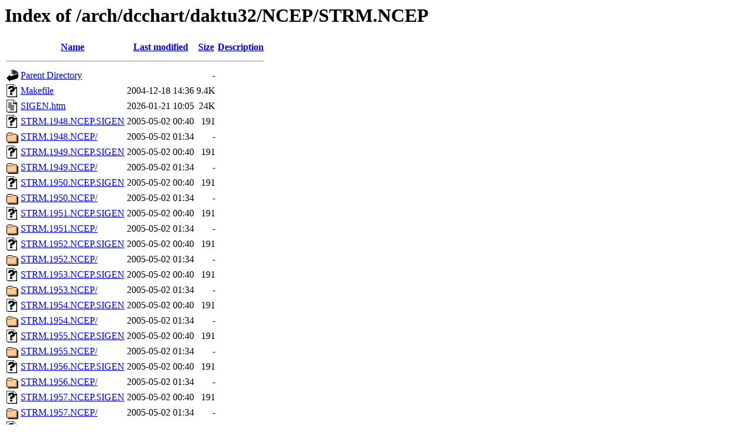

--- FILE ---
content_type: text/html;charset=UTF-8
request_url: https://www.gfd-dennou.org/arch/dcchart/daktu32/NCEP/STRM.NCEP/
body_size: 1371
content:
<!DOCTYPE HTML PUBLIC "-//W3C//DTD HTML 3.2 Final//EN">
<html>
 <head>
  <title>Index of /arch/dcchart/daktu32/NCEP/STRM.NCEP</title>
 </head>
 <body>
<h1>Index of /arch/dcchart/daktu32/NCEP/STRM.NCEP</h1>
  <table>
   <tr><th valign="top"><img src="/icons/blank.gif" alt="[ICO]"></th><th><a href="?C=N;O=D">Name</a></th><th><a href="?C=M;O=A">Last modified</a></th><th><a href="?C=S;O=A">Size</a></th><th><a href="?C=D;O=A">Description</a></th></tr>
   <tr><th colspan="5"><hr></th></tr>
<tr><td valign="top"><img src="/icons/back.gif" alt="[PARENTDIR]"></td><td><a href="/arch/dcchart/daktu32/NCEP/">Parent Directory</a></td><td>&nbsp;</td><td align="right">  - </td><td>&nbsp;</td></tr>
<tr><td valign="top"><img src="/icons/unknown.gif" alt="[   ]"></td><td><a href="Makefile">Makefile</a></td><td align="right">2004-12-18 14:36  </td><td align="right">9.4K</td><td>&nbsp;</td></tr>
<tr><td valign="top"><img src="/icons/text.gif" alt="[TXT]"></td><td><a href="SIGEN.htm">SIGEN.htm</a></td><td align="right">2026-01-21 10:05  </td><td align="right"> 24K</td><td>&nbsp;</td></tr>
<tr><td valign="top"><img src="/icons/unknown.gif" alt="[   ]"></td><td><a href="STRM.1948.NCEP.SIGEN">STRM.1948.NCEP.SIGEN</a></td><td align="right">2005-05-02 00:40  </td><td align="right">191 </td><td>&nbsp;</td></tr>
<tr><td valign="top"><img src="/icons/folder.gif" alt="[DIR]"></td><td><a href="STRM.1948.NCEP/">STRM.1948.NCEP/</a></td><td align="right">2005-05-02 01:34  </td><td align="right">  - </td><td>&nbsp;</td></tr>
<tr><td valign="top"><img src="/icons/unknown.gif" alt="[   ]"></td><td><a href="STRM.1949.NCEP.SIGEN">STRM.1949.NCEP.SIGEN</a></td><td align="right">2005-05-02 00:40  </td><td align="right">191 </td><td>&nbsp;</td></tr>
<tr><td valign="top"><img src="/icons/folder.gif" alt="[DIR]"></td><td><a href="STRM.1949.NCEP/">STRM.1949.NCEP/</a></td><td align="right">2005-05-02 01:34  </td><td align="right">  - </td><td>&nbsp;</td></tr>
<tr><td valign="top"><img src="/icons/unknown.gif" alt="[   ]"></td><td><a href="STRM.1950.NCEP.SIGEN">STRM.1950.NCEP.SIGEN</a></td><td align="right">2005-05-02 00:40  </td><td align="right">191 </td><td>&nbsp;</td></tr>
<tr><td valign="top"><img src="/icons/folder.gif" alt="[DIR]"></td><td><a href="STRM.1950.NCEP/">STRM.1950.NCEP/</a></td><td align="right">2005-05-02 01:34  </td><td align="right">  - </td><td>&nbsp;</td></tr>
<tr><td valign="top"><img src="/icons/unknown.gif" alt="[   ]"></td><td><a href="STRM.1951.NCEP.SIGEN">STRM.1951.NCEP.SIGEN</a></td><td align="right">2005-05-02 00:40  </td><td align="right">191 </td><td>&nbsp;</td></tr>
<tr><td valign="top"><img src="/icons/folder.gif" alt="[DIR]"></td><td><a href="STRM.1951.NCEP/">STRM.1951.NCEP/</a></td><td align="right">2005-05-02 01:34  </td><td align="right">  - </td><td>&nbsp;</td></tr>
<tr><td valign="top"><img src="/icons/unknown.gif" alt="[   ]"></td><td><a href="STRM.1952.NCEP.SIGEN">STRM.1952.NCEP.SIGEN</a></td><td align="right">2005-05-02 00:40  </td><td align="right">191 </td><td>&nbsp;</td></tr>
<tr><td valign="top"><img src="/icons/folder.gif" alt="[DIR]"></td><td><a href="STRM.1952.NCEP/">STRM.1952.NCEP/</a></td><td align="right">2005-05-02 01:34  </td><td align="right">  - </td><td>&nbsp;</td></tr>
<tr><td valign="top"><img src="/icons/unknown.gif" alt="[   ]"></td><td><a href="STRM.1953.NCEP.SIGEN">STRM.1953.NCEP.SIGEN</a></td><td align="right">2005-05-02 00:40  </td><td align="right">191 </td><td>&nbsp;</td></tr>
<tr><td valign="top"><img src="/icons/folder.gif" alt="[DIR]"></td><td><a href="STRM.1953.NCEP/">STRM.1953.NCEP/</a></td><td align="right">2005-05-02 01:34  </td><td align="right">  - </td><td>&nbsp;</td></tr>
<tr><td valign="top"><img src="/icons/unknown.gif" alt="[   ]"></td><td><a href="STRM.1954.NCEP.SIGEN">STRM.1954.NCEP.SIGEN</a></td><td align="right">2005-05-02 00:40  </td><td align="right">191 </td><td>&nbsp;</td></tr>
<tr><td valign="top"><img src="/icons/folder.gif" alt="[DIR]"></td><td><a href="STRM.1954.NCEP/">STRM.1954.NCEP/</a></td><td align="right">2005-05-02 01:34  </td><td align="right">  - </td><td>&nbsp;</td></tr>
<tr><td valign="top"><img src="/icons/unknown.gif" alt="[   ]"></td><td><a href="STRM.1955.NCEP.SIGEN">STRM.1955.NCEP.SIGEN</a></td><td align="right">2005-05-02 00:40  </td><td align="right">191 </td><td>&nbsp;</td></tr>
<tr><td valign="top"><img src="/icons/folder.gif" alt="[DIR]"></td><td><a href="STRM.1955.NCEP/">STRM.1955.NCEP/</a></td><td align="right">2005-05-02 01:34  </td><td align="right">  - </td><td>&nbsp;</td></tr>
<tr><td valign="top"><img src="/icons/unknown.gif" alt="[   ]"></td><td><a href="STRM.1956.NCEP.SIGEN">STRM.1956.NCEP.SIGEN</a></td><td align="right">2005-05-02 00:40  </td><td align="right">191 </td><td>&nbsp;</td></tr>
<tr><td valign="top"><img src="/icons/folder.gif" alt="[DIR]"></td><td><a href="STRM.1956.NCEP/">STRM.1956.NCEP/</a></td><td align="right">2005-05-02 01:34  </td><td align="right">  - </td><td>&nbsp;</td></tr>
<tr><td valign="top"><img src="/icons/unknown.gif" alt="[   ]"></td><td><a href="STRM.1957.NCEP.SIGEN">STRM.1957.NCEP.SIGEN</a></td><td align="right">2005-05-02 00:40  </td><td align="right">191 </td><td>&nbsp;</td></tr>
<tr><td valign="top"><img src="/icons/folder.gif" alt="[DIR]"></td><td><a href="STRM.1957.NCEP/">STRM.1957.NCEP/</a></td><td align="right">2005-05-02 01:34  </td><td align="right">  - </td><td>&nbsp;</td></tr>
<tr><td valign="top"><img src="/icons/unknown.gif" alt="[   ]"></td><td><a href="STRM.1958.NCEP.SIGEN">STRM.1958.NCEP.SIGEN</a></td><td align="right">2005-05-02 00:40  </td><td align="right">191 </td><td>&nbsp;</td></tr>
<tr><td valign="top"><img src="/icons/folder.gif" alt="[DIR]"></td><td><a href="STRM.1958.NCEP/">STRM.1958.NCEP/</a></td><td align="right">2005-05-02 01:34  </td><td align="right">  - </td><td>&nbsp;</td></tr>
<tr><td valign="top"><img src="/icons/unknown.gif" alt="[   ]"></td><td><a href="STRM.1959.NCEP.SIGEN">STRM.1959.NCEP.SIGEN</a></td><td align="right">2005-05-02 00:40  </td><td align="right">191 </td><td>&nbsp;</td></tr>
<tr><td valign="top"><img src="/icons/folder.gif" alt="[DIR]"></td><td><a href="STRM.1959.NCEP/">STRM.1959.NCEP/</a></td><td align="right">2005-05-02 01:34  </td><td align="right">  - </td><td>&nbsp;</td></tr>
<tr><td valign="top"><img src="/icons/unknown.gif" alt="[   ]"></td><td><a href="STRM.1960.NCEP.SIGEN">STRM.1960.NCEP.SIGEN</a></td><td align="right">2005-05-02 00:40  </td><td align="right">191 </td><td>&nbsp;</td></tr>
<tr><td valign="top"><img src="/icons/folder.gif" alt="[DIR]"></td><td><a href="STRM.1960.NCEP/">STRM.1960.NCEP/</a></td><td align="right">2005-05-02 01:34  </td><td align="right">  - </td><td>&nbsp;</td></tr>
<tr><td valign="top"><img src="/icons/unknown.gif" alt="[   ]"></td><td><a href="STRM.1961.NCEP.SIGEN">STRM.1961.NCEP.SIGEN</a></td><td align="right">2005-05-02 00:40  </td><td align="right">191 </td><td>&nbsp;</td></tr>
<tr><td valign="top"><img src="/icons/folder.gif" alt="[DIR]"></td><td><a href="STRM.1961.NCEP/">STRM.1961.NCEP/</a></td><td align="right">2005-05-02 01:34  </td><td align="right">  - </td><td>&nbsp;</td></tr>
<tr><td valign="top"><img src="/icons/unknown.gif" alt="[   ]"></td><td><a href="STRM.1962.NCEP.SIGEN">STRM.1962.NCEP.SIGEN</a></td><td align="right">2005-05-02 00:40  </td><td align="right">191 </td><td>&nbsp;</td></tr>
<tr><td valign="top"><img src="/icons/folder.gif" alt="[DIR]"></td><td><a href="STRM.1962.NCEP/">STRM.1962.NCEP/</a></td><td align="right">2005-05-02 01:34  </td><td align="right">  - </td><td>&nbsp;</td></tr>
<tr><td valign="top"><img src="/icons/unknown.gif" alt="[   ]"></td><td><a href="STRM.1963.NCEP.SIGEN">STRM.1963.NCEP.SIGEN</a></td><td align="right">2005-05-02 00:40  </td><td align="right">191 </td><td>&nbsp;</td></tr>
<tr><td valign="top"><img src="/icons/folder.gif" alt="[DIR]"></td><td><a href="STRM.1963.NCEP/">STRM.1963.NCEP/</a></td><td align="right">2005-05-02 01:34  </td><td align="right">  - </td><td>&nbsp;</td></tr>
<tr><td valign="top"><img src="/icons/unknown.gif" alt="[   ]"></td><td><a href="STRM.1964.NCEP.SIGEN">STRM.1964.NCEP.SIGEN</a></td><td align="right">2005-05-02 00:40  </td><td align="right">191 </td><td>&nbsp;</td></tr>
<tr><td valign="top"><img src="/icons/folder.gif" alt="[DIR]"></td><td><a href="STRM.1964.NCEP/">STRM.1964.NCEP/</a></td><td align="right">2005-05-02 01:34  </td><td align="right">  - </td><td>&nbsp;</td></tr>
<tr><td valign="top"><img src="/icons/unknown.gif" alt="[   ]"></td><td><a href="STRM.1965.NCEP.SIGEN">STRM.1965.NCEP.SIGEN</a></td><td align="right">2005-05-02 00:40  </td><td align="right">191 </td><td>&nbsp;</td></tr>
<tr><td valign="top"><img src="/icons/folder.gif" alt="[DIR]"></td><td><a href="STRM.1965.NCEP/">STRM.1965.NCEP/</a></td><td align="right">2005-05-02 01:34  </td><td align="right">  - </td><td>&nbsp;</td></tr>
<tr><td valign="top"><img src="/icons/unknown.gif" alt="[   ]"></td><td><a href="STRM.1966.NCEP.SIGEN">STRM.1966.NCEP.SIGEN</a></td><td align="right">2005-05-02 00:40  </td><td align="right">191 </td><td>&nbsp;</td></tr>
<tr><td valign="top"><img src="/icons/folder.gif" alt="[DIR]"></td><td><a href="STRM.1966.NCEP/">STRM.1966.NCEP/</a></td><td align="right">2005-05-02 01:34  </td><td align="right">  - </td><td>&nbsp;</td></tr>
<tr><td valign="top"><img src="/icons/unknown.gif" alt="[   ]"></td><td><a href="STRM.1967.NCEP.SIGEN">STRM.1967.NCEP.SIGEN</a></td><td align="right">2005-05-02 00:40  </td><td align="right">191 </td><td>&nbsp;</td></tr>
<tr><td valign="top"><img src="/icons/folder.gif" alt="[DIR]"></td><td><a href="STRM.1967.NCEP/">STRM.1967.NCEP/</a></td><td align="right">2005-05-02 01:34  </td><td align="right">  - </td><td>&nbsp;</td></tr>
<tr><td valign="top"><img src="/icons/unknown.gif" alt="[   ]"></td><td><a href="STRM.1968.NCEP.SIGEN">STRM.1968.NCEP.SIGEN</a></td><td align="right">2005-05-02 00:40  </td><td align="right">191 </td><td>&nbsp;</td></tr>
<tr><td valign="top"><img src="/icons/folder.gif" alt="[DIR]"></td><td><a href="STRM.1968.NCEP/">STRM.1968.NCEP/</a></td><td align="right">2005-05-02 01:34  </td><td align="right">  - </td><td>&nbsp;</td></tr>
<tr><td valign="top"><img src="/icons/unknown.gif" alt="[   ]"></td><td><a href="STRM.1969.NCEP.SIGEN">STRM.1969.NCEP.SIGEN</a></td><td align="right">2005-05-02 00:40  </td><td align="right">191 </td><td>&nbsp;</td></tr>
<tr><td valign="top"><img src="/icons/folder.gif" alt="[DIR]"></td><td><a href="STRM.1969.NCEP/">STRM.1969.NCEP/</a></td><td align="right">2005-05-02 01:34  </td><td align="right">  - </td><td>&nbsp;</td></tr>
<tr><td valign="top"><img src="/icons/unknown.gif" alt="[   ]"></td><td><a href="STRM.1970.NCEP.SIGEN">STRM.1970.NCEP.SIGEN</a></td><td align="right">2005-05-02 00:40  </td><td align="right">191 </td><td>&nbsp;</td></tr>
<tr><td valign="top"><img src="/icons/folder.gif" alt="[DIR]"></td><td><a href="STRM.1970.NCEP/">STRM.1970.NCEP/</a></td><td align="right">2005-05-02 01:34  </td><td align="right">  - </td><td>&nbsp;</td></tr>
<tr><td valign="top"><img src="/icons/unknown.gif" alt="[   ]"></td><td><a href="STRM.1971.NCEP.SIGEN">STRM.1971.NCEP.SIGEN</a></td><td align="right">2005-05-02 00:40  </td><td align="right">191 </td><td>&nbsp;</td></tr>
<tr><td valign="top"><img src="/icons/folder.gif" alt="[DIR]"></td><td><a href="STRM.1971.NCEP/">STRM.1971.NCEP/</a></td><td align="right">2005-05-02 01:34  </td><td align="right">  - </td><td>&nbsp;</td></tr>
<tr><td valign="top"><img src="/icons/unknown.gif" alt="[   ]"></td><td><a href="STRM.1972.NCEP.SIGEN">STRM.1972.NCEP.SIGEN</a></td><td align="right">2005-05-02 00:40  </td><td align="right">191 </td><td>&nbsp;</td></tr>
<tr><td valign="top"><img src="/icons/folder.gif" alt="[DIR]"></td><td><a href="STRM.1972.NCEP/">STRM.1972.NCEP/</a></td><td align="right">2005-05-02 01:34  </td><td align="right">  - </td><td>&nbsp;</td></tr>
<tr><td valign="top"><img src="/icons/unknown.gif" alt="[   ]"></td><td><a href="STRM.1973.NCEP.SIGEN">STRM.1973.NCEP.SIGEN</a></td><td align="right">2005-05-02 00:40  </td><td align="right">191 </td><td>&nbsp;</td></tr>
<tr><td valign="top"><img src="/icons/folder.gif" alt="[DIR]"></td><td><a href="STRM.1973.NCEP/">STRM.1973.NCEP/</a></td><td align="right">2005-05-02 01:34  </td><td align="right">  - </td><td>&nbsp;</td></tr>
<tr><td valign="top"><img src="/icons/unknown.gif" alt="[   ]"></td><td><a href="STRM.1974.NCEP.SIGEN">STRM.1974.NCEP.SIGEN</a></td><td align="right">2005-05-02 00:40  </td><td align="right">191 </td><td>&nbsp;</td></tr>
<tr><td valign="top"><img src="/icons/folder.gif" alt="[DIR]"></td><td><a href="STRM.1974.NCEP/">STRM.1974.NCEP/</a></td><td align="right">2005-05-02 01:34  </td><td align="right">  - </td><td>&nbsp;</td></tr>
<tr><td valign="top"><img src="/icons/unknown.gif" alt="[   ]"></td><td><a href="STRM.1975.NCEP.SIGEN">STRM.1975.NCEP.SIGEN</a></td><td align="right">2005-05-02 00:40  </td><td align="right">191 </td><td>&nbsp;</td></tr>
<tr><td valign="top"><img src="/icons/folder.gif" alt="[DIR]"></td><td><a href="STRM.1975.NCEP/">STRM.1975.NCEP/</a></td><td align="right">2005-05-02 01:34  </td><td align="right">  - </td><td>&nbsp;</td></tr>
<tr><td valign="top"><img src="/icons/unknown.gif" alt="[   ]"></td><td><a href="STRM.1976.NCEP.SIGEN">STRM.1976.NCEP.SIGEN</a></td><td align="right">2005-05-02 00:40  </td><td align="right">191 </td><td>&nbsp;</td></tr>
<tr><td valign="top"><img src="/icons/folder.gif" alt="[DIR]"></td><td><a href="STRM.1976.NCEP/">STRM.1976.NCEP/</a></td><td align="right">2005-05-02 01:34  </td><td align="right">  - </td><td>&nbsp;</td></tr>
<tr><td valign="top"><img src="/icons/unknown.gif" alt="[   ]"></td><td><a href="STRM.1977.NCEP.SIGEN">STRM.1977.NCEP.SIGEN</a></td><td align="right">2005-05-02 00:40  </td><td align="right">191 </td><td>&nbsp;</td></tr>
<tr><td valign="top"><img src="/icons/folder.gif" alt="[DIR]"></td><td><a href="STRM.1977.NCEP/">STRM.1977.NCEP/</a></td><td align="right">2005-05-02 01:34  </td><td align="right">  - </td><td>&nbsp;</td></tr>
<tr><td valign="top"><img src="/icons/unknown.gif" alt="[   ]"></td><td><a href="STRM.1978.NCEP.SIGEN">STRM.1978.NCEP.SIGEN</a></td><td align="right">2005-05-02 00:40  </td><td align="right">191 </td><td>&nbsp;</td></tr>
<tr><td valign="top"><img src="/icons/folder.gif" alt="[DIR]"></td><td><a href="STRM.1978.NCEP/">STRM.1978.NCEP/</a></td><td align="right">2005-05-02 01:34  </td><td align="right">  - </td><td>&nbsp;</td></tr>
<tr><td valign="top"><img src="/icons/unknown.gif" alt="[   ]"></td><td><a href="STRM.1979.NCEP.SIGEN">STRM.1979.NCEP.SIGEN</a></td><td align="right">2005-05-02 00:40  </td><td align="right">  0 </td><td>&nbsp;</td></tr>
<tr><td valign="top"><img src="/icons/folder.gif" alt="[DIR]"></td><td><a href="STRM.1979.NCEP/">STRM.1979.NCEP/</a></td><td align="right">2005-05-02 01:11  </td><td align="right">  - </td><td>&nbsp;</td></tr>
<tr><td valign="top"><img src="/icons/unknown.gif" alt="[   ]"></td><td><a href="STRM.1980.NCEP.SIGEN">STRM.1980.NCEP.SIGEN</a></td><td align="right">2005-05-02 00:40  </td><td align="right">191 </td><td>&nbsp;</td></tr>
<tr><td valign="top"><img src="/icons/folder.gif" alt="[DIR]"></td><td><a href="STRM.1980.NCEP/">STRM.1980.NCEP/</a></td><td align="right">2005-05-02 01:34  </td><td align="right">  - </td><td>&nbsp;</td></tr>
<tr><td valign="top"><img src="/icons/unknown.gif" alt="[   ]"></td><td><a href="STRM.1981.NCEP.SIGEN">STRM.1981.NCEP.SIGEN</a></td><td align="right">2005-05-02 00:40  </td><td align="right">191 </td><td>&nbsp;</td></tr>
<tr><td valign="top"><img src="/icons/folder.gif" alt="[DIR]"></td><td><a href="STRM.1981.NCEP/">STRM.1981.NCEP/</a></td><td align="right">2005-05-02 01:34  </td><td align="right">  - </td><td>&nbsp;</td></tr>
<tr><td valign="top"><img src="/icons/unknown.gif" alt="[   ]"></td><td><a href="STRM.1982.NCEP.SIGEN">STRM.1982.NCEP.SIGEN</a></td><td align="right">2005-05-02 00:40  </td><td align="right">191 </td><td>&nbsp;</td></tr>
<tr><td valign="top"><img src="/icons/folder.gif" alt="[DIR]"></td><td><a href="STRM.1982.NCEP/">STRM.1982.NCEP/</a></td><td align="right">2005-05-02 01:34  </td><td align="right">  - </td><td>&nbsp;</td></tr>
<tr><td valign="top"><img src="/icons/unknown.gif" alt="[   ]"></td><td><a href="STRM.1983.NCEP.SIGEN">STRM.1983.NCEP.SIGEN</a></td><td align="right">2005-05-02 00:40  </td><td align="right">191 </td><td>&nbsp;</td></tr>
<tr><td valign="top"><img src="/icons/folder.gif" alt="[DIR]"></td><td><a href="STRM.1983.NCEP/">STRM.1983.NCEP/</a></td><td align="right">2005-05-02 01:34  </td><td align="right">  - </td><td>&nbsp;</td></tr>
<tr><td valign="top"><img src="/icons/unknown.gif" alt="[   ]"></td><td><a href="STRM.1984.NCEP.SIGEN">STRM.1984.NCEP.SIGEN</a></td><td align="right">2005-05-02 00:40  </td><td align="right">191 </td><td>&nbsp;</td></tr>
<tr><td valign="top"><img src="/icons/folder.gif" alt="[DIR]"></td><td><a href="STRM.1984.NCEP/">STRM.1984.NCEP/</a></td><td align="right">2005-05-02 01:34  </td><td align="right">  - </td><td>&nbsp;</td></tr>
<tr><td valign="top"><img src="/icons/unknown.gif" alt="[   ]"></td><td><a href="STRM.1985.NCEP.SIGEN">STRM.1985.NCEP.SIGEN</a></td><td align="right">2005-05-02 00:40  </td><td align="right">191 </td><td>&nbsp;</td></tr>
<tr><td valign="top"><img src="/icons/folder.gif" alt="[DIR]"></td><td><a href="STRM.1985.NCEP/">STRM.1985.NCEP/</a></td><td align="right">2005-05-02 01:34  </td><td align="right">  - </td><td>&nbsp;</td></tr>
<tr><td valign="top"><img src="/icons/unknown.gif" alt="[   ]"></td><td><a href="STRM.1986.NCEP.SIGEN">STRM.1986.NCEP.SIGEN</a></td><td align="right">2005-05-02 00:40  </td><td align="right">191 </td><td>&nbsp;</td></tr>
<tr><td valign="top"><img src="/icons/folder.gif" alt="[DIR]"></td><td><a href="STRM.1986.NCEP/">STRM.1986.NCEP/</a></td><td align="right">2005-05-02 01:34  </td><td align="right">  - </td><td>&nbsp;</td></tr>
<tr><td valign="top"><img src="/icons/unknown.gif" alt="[   ]"></td><td><a href="STRM.1987.NCEP.SIGEN">STRM.1987.NCEP.SIGEN</a></td><td align="right">2005-05-02 00:40  </td><td align="right">191 </td><td>&nbsp;</td></tr>
<tr><td valign="top"><img src="/icons/folder.gif" alt="[DIR]"></td><td><a href="STRM.1987.NCEP/">STRM.1987.NCEP/</a></td><td align="right">2005-05-02 01:34  </td><td align="right">  - </td><td>&nbsp;</td></tr>
<tr><td valign="top"><img src="/icons/unknown.gif" alt="[   ]"></td><td><a href="STRM.1988.NCEP.SIGEN">STRM.1988.NCEP.SIGEN</a></td><td align="right">2005-05-02 00:40  </td><td align="right">191 </td><td>&nbsp;</td></tr>
<tr><td valign="top"><img src="/icons/folder.gif" alt="[DIR]"></td><td><a href="STRM.1988.NCEP/">STRM.1988.NCEP/</a></td><td align="right">2005-05-02 01:34  </td><td align="right">  - </td><td>&nbsp;</td></tr>
<tr><td valign="top"><img src="/icons/unknown.gif" alt="[   ]"></td><td><a href="STRM.1989.NCEP.SIGEN">STRM.1989.NCEP.SIGEN</a></td><td align="right">2005-05-02 00:40  </td><td align="right">191 </td><td>&nbsp;</td></tr>
<tr><td valign="top"><img src="/icons/folder.gif" alt="[DIR]"></td><td><a href="STRM.1989.NCEP/">STRM.1989.NCEP/</a></td><td align="right">2005-05-02 01:34  </td><td align="right">  - </td><td>&nbsp;</td></tr>
<tr><td valign="top"><img src="/icons/unknown.gif" alt="[   ]"></td><td><a href="STRM.1990.NCEP.SIGEN">STRM.1990.NCEP.SIGEN</a></td><td align="right">2005-05-02 00:40  </td><td align="right">191 </td><td>&nbsp;</td></tr>
<tr><td valign="top"><img src="/icons/folder.gif" alt="[DIR]"></td><td><a href="STRM.1990.NCEP/">STRM.1990.NCEP/</a></td><td align="right">2005-05-02 01:34  </td><td align="right">  - </td><td>&nbsp;</td></tr>
<tr><td valign="top"><img src="/icons/unknown.gif" alt="[   ]"></td><td><a href="STRM.1991.NCEP.SIGEN">STRM.1991.NCEP.SIGEN</a></td><td align="right">2005-05-02 00:40  </td><td align="right">191 </td><td>&nbsp;</td></tr>
<tr><td valign="top"><img src="/icons/folder.gif" alt="[DIR]"></td><td><a href="STRM.1991.NCEP/">STRM.1991.NCEP/</a></td><td align="right">2005-05-02 01:34  </td><td align="right">  - </td><td>&nbsp;</td></tr>
<tr><td valign="top"><img src="/icons/unknown.gif" alt="[   ]"></td><td><a href="STRM.1992.NCEP.SIGEN">STRM.1992.NCEP.SIGEN</a></td><td align="right">2005-05-02 00:40  </td><td align="right">191 </td><td>&nbsp;</td></tr>
<tr><td valign="top"><img src="/icons/folder.gif" alt="[DIR]"></td><td><a href="STRM.1992.NCEP/">STRM.1992.NCEP/</a></td><td align="right">2005-05-02 01:34  </td><td align="right">  - </td><td>&nbsp;</td></tr>
<tr><td valign="top"><img src="/icons/unknown.gif" alt="[   ]"></td><td><a href="STRM.1993.NCEP.SIGEN">STRM.1993.NCEP.SIGEN</a></td><td align="right">2005-05-02 00:40  </td><td align="right">191 </td><td>&nbsp;</td></tr>
<tr><td valign="top"><img src="/icons/folder.gif" alt="[DIR]"></td><td><a href="STRM.1993.NCEP/">STRM.1993.NCEP/</a></td><td align="right">2005-05-02 01:34  </td><td align="right">  - </td><td>&nbsp;</td></tr>
<tr><td valign="top"><img src="/icons/unknown.gif" alt="[   ]"></td><td><a href="STRM.1994.NCEP.SIGEN">STRM.1994.NCEP.SIGEN</a></td><td align="right">2005-05-02 00:40  </td><td align="right">191 </td><td>&nbsp;</td></tr>
<tr><td valign="top"><img src="/icons/folder.gif" alt="[DIR]"></td><td><a href="STRM.1994.NCEP/">STRM.1994.NCEP/</a></td><td align="right">2005-05-02 01:34  </td><td align="right">  - </td><td>&nbsp;</td></tr>
<tr><td valign="top"><img src="/icons/unknown.gif" alt="[   ]"></td><td><a href="STRM.1995.NCEP.SIGEN">STRM.1995.NCEP.SIGEN</a></td><td align="right">2005-05-02 00:40  </td><td align="right">191 </td><td>&nbsp;</td></tr>
<tr><td valign="top"><img src="/icons/folder.gif" alt="[DIR]"></td><td><a href="STRM.1995.NCEP/">STRM.1995.NCEP/</a></td><td align="right">2005-05-02 01:34  </td><td align="right">  - </td><td>&nbsp;</td></tr>
<tr><td valign="top"><img src="/icons/unknown.gif" alt="[   ]"></td><td><a href="STRM.1996.NCEP.SIGEN">STRM.1996.NCEP.SIGEN</a></td><td align="right">2005-05-02 00:40  </td><td align="right">191 </td><td>&nbsp;</td></tr>
<tr><td valign="top"><img src="/icons/folder.gif" alt="[DIR]"></td><td><a href="STRM.1996.NCEP/">STRM.1996.NCEP/</a></td><td align="right">2005-05-02 01:34  </td><td align="right">  - </td><td>&nbsp;</td></tr>
<tr><td valign="top"><img src="/icons/unknown.gif" alt="[   ]"></td><td><a href="STRM.1997.NCEP.SIGEN">STRM.1997.NCEP.SIGEN</a></td><td align="right">2005-05-02 00:40  </td><td align="right">191 </td><td>&nbsp;</td></tr>
<tr><td valign="top"><img src="/icons/folder.gif" alt="[DIR]"></td><td><a href="STRM.1997.NCEP/">STRM.1997.NCEP/</a></td><td align="right">2005-05-02 01:34  </td><td align="right">  - </td><td>&nbsp;</td></tr>
<tr><td valign="top"><img src="/icons/unknown.gif" alt="[   ]"></td><td><a href="STRM.1998.NCEP.SIGEN">STRM.1998.NCEP.SIGEN</a></td><td align="right">2005-05-02 00:40  </td><td align="right">191 </td><td>&nbsp;</td></tr>
<tr><td valign="top"><img src="/icons/folder.gif" alt="[DIR]"></td><td><a href="STRM.1998.NCEP/">STRM.1998.NCEP/</a></td><td align="right">2005-05-02 01:34  </td><td align="right">  - </td><td>&nbsp;</td></tr>
<tr><td valign="top"><img src="/icons/unknown.gif" alt="[   ]"></td><td><a href="STRM.1999.NCEP.SIGEN">STRM.1999.NCEP.SIGEN</a></td><td align="right">2005-05-02 00:40  </td><td align="right">191 </td><td>&nbsp;</td></tr>
<tr><td valign="top"><img src="/icons/folder.gif" alt="[DIR]"></td><td><a href="STRM.1999.NCEP/">STRM.1999.NCEP/</a></td><td align="right">2005-05-02 01:34  </td><td align="right">  - </td><td>&nbsp;</td></tr>
<tr><td valign="top"><img src="/icons/unknown.gif" alt="[   ]"></td><td><a href="STRM.2000.NCEP.SIGEN">STRM.2000.NCEP.SIGEN</a></td><td align="right">2005-05-02 00:40  </td><td align="right">191 </td><td>&nbsp;</td></tr>
<tr><td valign="top"><img src="/icons/folder.gif" alt="[DIR]"></td><td><a href="STRM.2000.NCEP/">STRM.2000.NCEP/</a></td><td align="right">2005-05-02 01:34  </td><td align="right">  - </td><td>&nbsp;</td></tr>
<tr><td valign="top"><img src="/icons/unknown.gif" alt="[   ]"></td><td><a href="STRM.2001.NCEP.SIGEN">STRM.2001.NCEP.SIGEN</a></td><td align="right">2005-05-02 00:40  </td><td align="right">191 </td><td>&nbsp;</td></tr>
<tr><td valign="top"><img src="/icons/folder.gif" alt="[DIR]"></td><td><a href="STRM.2001.NCEP/">STRM.2001.NCEP/</a></td><td align="right">2005-05-02 01:34  </td><td align="right">  - </td><td>&nbsp;</td></tr>
<tr><td valign="top"><img src="/icons/unknown.gif" alt="[   ]"></td><td><a href="STRM.2002.NCEP.SIGEN">STRM.2002.NCEP.SIGEN</a></td><td align="right">2005-05-02 00:40  </td><td align="right">191 </td><td>&nbsp;</td></tr>
<tr><td valign="top"><img src="/icons/folder.gif" alt="[DIR]"></td><td><a href="STRM.2002.NCEP/">STRM.2002.NCEP/</a></td><td align="right">2005-05-02 01:34  </td><td align="right">  - </td><td>&nbsp;</td></tr>
<tr><td valign="top"><img src="/icons/unknown.gif" alt="[   ]"></td><td><a href="STRM.2003.NCEP.SIGEN">STRM.2003.NCEP.SIGEN</a></td><td align="right">2005-05-02 00:40  </td><td align="right">191 </td><td>&nbsp;</td></tr>
<tr><td valign="top"><img src="/icons/folder.gif" alt="[DIR]"></td><td><a href="STRM.2003.NCEP/">STRM.2003.NCEP/</a></td><td align="right">2005-05-02 01:34  </td><td align="right">  - </td><td>&nbsp;</td></tr>
   <tr><th colspan="5"><hr></th></tr>
</table>
<address>Apache/2.4.65 (Debian) Phusion_Passenger/5.0.30 OpenSSL/1.1.1w Server at www.gfd-dennou.org Port 443</address>
</body></html>
